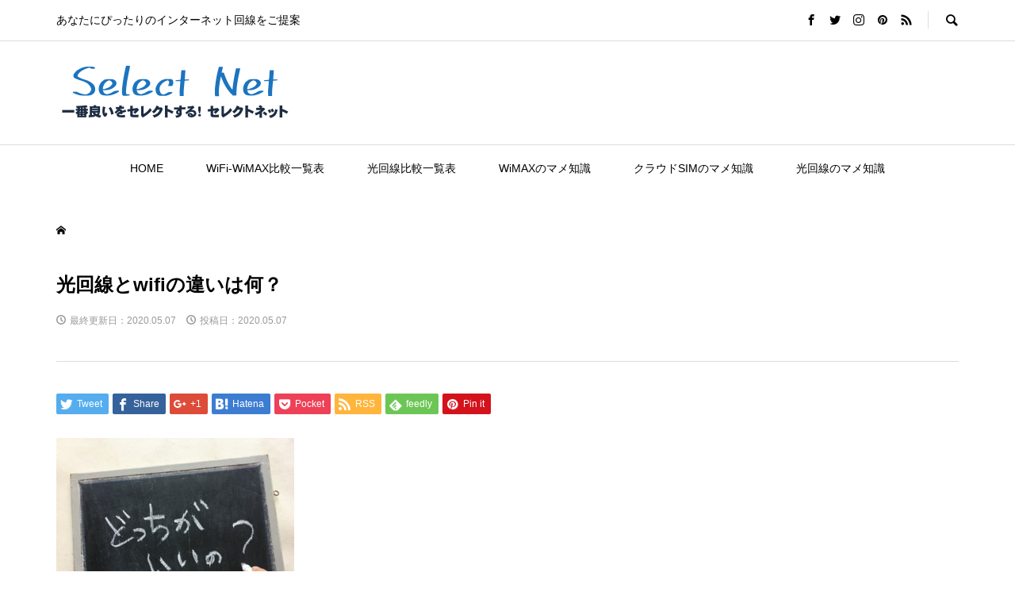

--- FILE ---
content_type: text/html; charset=UTF-8
request_url: https://wimax-wifi.net/wimax/difference-optical-line-and-wifi/attachment/3421540_m/
body_size: 12810
content:
<!DOCTYPE html>
<html lang="ja">
<head >
<meta charset="UTF-8">

<meta name="viewport" content="width=device-width">
<title>光回線とwifiの違いは何？ &#8211; セレクトネット.net</title>
<link rel='dns-prefetch' href='//s.w.org' />
<link rel="alternate" type="application/rss+xml" title="セレクトネット.net &raquo; 光回線とwifiの違いは何？ のコメントのフィード" href="https://wimax-wifi.net/wimax/difference-optical-line-and-wifi/attachment/3421540_m/feed/" />
<link rel='stylesheet' id='wp-block-library-css'  href='https://wimax-wifi.net/wp-includes/css/dist/block-library/style.min.css?ver=5.4.18' type='text/css' media='all' />
<link rel='stylesheet' id='ez-icomoon-css'  href='https://wimax-wifi.net/wp-content/plugins/easy-table-of-contents/vendor/icomoon/style.min.css?ver=2.0.11' type='text/css' media='all' />
<link rel='stylesheet' id='ez-toc-css'  href='https://wimax-wifi.net/wp-content/plugins/easy-table-of-contents/assets/css/screen.min.css?ver=2.0.11' type='text/css' media='all' />
<style id='ez-toc-inline-css' type='text/css'>
div#ez-toc-container p.ez-toc-title {font-size: 120%;}div#ez-toc-container p.ez-toc-title {font-weight: 500;}div#ez-toc-container ul li {font-size: 95%;}
</style>
<link rel='stylesheet' id='rumble-style-css'  href='https://wimax-wifi.net/wp-content/themes/original/style.css?ver=1.2' type='text/css' media='all' />
<link rel='stylesheet' id='rumble-slick-css'  href='https://wimax-wifi.net/wp-content/themes/original/css/slick.min.css?ver=5.4.18' type='text/css' media='all' />
<link rel='stylesheet' id='rumble-responsive-css'  href='https://wimax-wifi.net/wp-content/themes/original/responsive.css?ver=1.2' type='text/css' media='all' />
<script type='text/javascript' src='https://wimax-wifi.net/wp-includes/js/jquery/jquery.js?ver=1.12.4-wp'></script>
<script type='text/javascript' src='https://wimax-wifi.net/wp-includes/js/jquery/jquery-migrate.min.js?ver=1.4.1'></script>
<link rel='https://api.w.org/' href='https://wimax-wifi.net/wp-json/' />
<link rel="EditURI" type="application/rsd+xml" title="RSD" href="https://wimax-wifi.net/xmlrpc.php?rsd" />
<link rel="wlwmanifest" type="application/wlwmanifest+xml" href="https://wimax-wifi.net/wp-includes/wlwmanifest.xml" /> 
<meta name="generator" content="WordPress 5.4.18" />
<link rel='shortlink' href='https://wimax-wifi.net/?p=633' />
<link rel="alternate" type="application/json+oembed" href="https://wimax-wifi.net/wp-json/oembed/1.0/embed?url=https%3A%2F%2Fwimax-wifi.net%2Fwimax%2Fdifference-optical-line-and-wifi%2Fattachment%2F3421540_m%2F" />
<link rel="alternate" type="text/xml+oembed" href="https://wimax-wifi.net/wp-json/oembed/1.0/embed?url=https%3A%2F%2Fwimax-wifi.net%2Fwimax%2Fdifference-optical-line-and-wifi%2Fattachment%2F3421540_m%2F&#038;format=xml" />
<!-- Markup (JSON-LD) structured in schema.org ver.4.7.0 START -->
<!-- Markup (JSON-LD) structured in schema.org END -->
		<script>
			document.documentElement.className = document.documentElement.className.replace( 'no-js', 'js' );
		</script>
				<style>
			.no-js img.lazyload { display: none; }
			figure.wp-block-image img.lazyloading { min-width: 150px; }
							.lazyload, .lazyloading { opacity: 0; }
				.lazyloaded {
					opacity: 1;
					transition: opacity 400ms;
					transition-delay: 0ms;
				}
					</style>
		<link rel="shortcut icon" href="https://wimax-wifi.net/wp-content/uploads/2020/04/favicon.ico">
<style>
.p-tabbar__item.is-active, .p-tabbar__item.is-active a, .p-index-carousel .slick-arrow:hover { color: #000000; }
.p-copyright, .p-tabbar, .p-headline, .p-cb__item-archive-link__button, .p-page-links a:hover, .p-page-links > span, .p-pager__item a:hover, .p-pager__item .current, .p-entry__next-page__link:hover, .p-widget .searchform::after, .p-widget-search .p-widget-search__submit, .p-widget-list__item-rank, .c-comment__form-submit:hover, c-comment__password-protected, .slick-arrow, .c-pw__btn--register, .c-pw__btn { background-color: #000000; }
.p-page-links a:hover, .p-page-links > span, .p-pager__item a:hover, .p-pager__item .current, .p-author-archive .p-headline, .p-cb__item-header { border-color: #000000; }
.c-comment__tab-item.is-active a, .c-comment__tab-item a:hover, .c-comment__tab-item.is-active p { background-color: rgba(0, 0, 0, 0.7); }
.c-comment__tab-item.is-active a:after, .c-comment__tab-item.is-active p:after { border-top-color: rgba(0, 0, 0, 0.7); }
.p-author__box, .p-entry-news__header, .p-page-links a, .p-pager__item a, .p-pager__item span { background-color: #f7f7f7; }
.p-entry__body a { color: #000000; }
.p-megamenu__bg, .p-global-nav .sub-menu, .p-megamenu__bg .p-float-native-ad-label__small { background-color: #000000; }
.p-megamenu a, .p-global-nav .sub-menu a { color: #ffffff !important; }
.p-megamenu a:hover, .p-megamenu li.is-active > a, .p-global-nav .sub-menu a:hover, .p-global-nav .sub-menu .current-menu-item > a { background-color: #999999; color: #ffffff !important; }
.p-megamenu > ul, .p-global-nav > li.menu-item-has-children > .sub-menu { border-color: #999999; }
.p-native-ad-label, .p-float-native-ad-label, .p-float-native-ad-label__small, .p-article__native-ad-label { background-color: #999999; color: #ffffff; font-size: 11px; }
.cat-item-7 > a, .cat-item-7 .toggle-children, .p-global-nav > li.menu-term-id-7:hover > a, .p-global-nav > li.menu-term-id-7.current-menu-item > a { color: #1e73be; }
.p-megamenu-term-id-7 a:hover, .p-megamenu-term-id-7 .p-megamenu__current a, .p-megamenu-term-id-7 li.is-active > a, .p-global-nav li.menu-term-id-7 > .sub-menu > li > a:hover, .p-global-nav li.menu-term-id-7 > .sub-menu > .current-menu-item > a { background-color: #1e73be; }
.p-category-item--7 { background-color: #1e73be !important; }
.p-megamenu-term-id-7 > ul, .p-global-nav > li.menu-term-id-7 > .sub-menu { border-color: #1e73be; }
.cat-item-28 > a, .cat-item-28 .toggle-children, .p-global-nav > li.menu-term-id-28:hover > a, .p-global-nav > li.menu-term-id-28.current-menu-item > a { color: #dd3333; }
.p-megamenu-term-id-28 a:hover, .p-megamenu-term-id-28 .p-megamenu__current a, .p-megamenu-term-id-28 li.is-active > a, .p-global-nav li.menu-term-id-28 > .sub-menu > li > a:hover, .p-global-nav li.menu-term-id-28 > .sub-menu > .current-menu-item > a { background-color: #dd3333; }
.p-category-item--28 { background-color: #dd3333 !important; }
.p-megamenu-term-id-28 > ul, .p-global-nav > li.menu-term-id-28 > .sub-menu { border-color: #dd3333; }
.cat-item-52 > a, .cat-item-52 .toggle-children, .p-global-nav > li.menu-term-id-52:hover > a, .p-global-nav > li.menu-term-id-52.current-menu-item > a { color: #dd9933; }
.p-megamenu-term-id-52 a:hover, .p-megamenu-term-id-52 .p-megamenu__current a, .p-megamenu-term-id-52 li.is-active > a, .p-global-nav li.menu-term-id-52 > .sub-menu > li > a:hover, .p-global-nav li.menu-term-id-52 > .sub-menu > .current-menu-item > a { background-color: #dd9933; }
.p-category-item--52 { background-color: #dd9933 !important; }
.p-megamenu-term-id-52 > ul, .p-global-nav > li.menu-term-id-52 > .sub-menu { border-color: #dd9933; }
.cat-item-95 > a, .cat-item-95 .toggle-children, .p-global-nav > li.menu-term-id-95:hover > a, .p-global-nav > li.menu-term-id-95.current-menu-item > a { color: #8224e3; }
.p-megamenu-term-id-95 a:hover, .p-megamenu-term-id-95 .p-megamenu__current a, .p-megamenu-term-id-95 li.is-active > a, .p-global-nav li.menu-term-id-95 > .sub-menu > li > a:hover, .p-global-nav li.menu-term-id-95 > .sub-menu > .current-menu-item > a { background-color: #8224e3; }
.p-category-item--95 { background-color: #8224e3 !important; }
.p-megamenu-term-id-95 > ul, .p-global-nav > li.menu-term-id-95 > .sub-menu { border-color: #8224e3; }
body { font-family: Verdana, "ヒラギノ角ゴ ProN W3", "Hiragino Kaku Gothic ProN", "メイリオ", Meiryo, sans-serif; }
.p-logo, .p-entry__title, .p-headline, .p-page-header__title, .p-index-slider__item-catch, .p-widget__title, .p-cb__item-headline {
font-family: Segoe UI, "ヒラギノ角ゴ ProN W3", "Hiragino Kaku Gothic ProN", "メイリオ", Meiryo, sans-serif;
}
.c-load--type1 { border: 3px solid rgba(153, 153, 153, 0.2); border-top-color: #000000; }
.p-hover-effect--type1:hover img { -webkit-transform: scale(1.2) rotate(2deg); transform: scale(1.2) rotate(2deg); }
.p-hover-effect--type2 img { margin-left: -8px; }
.p-hover-effect--type2:hover img { margin-left: 8px; }
.p-hover-effect--type2:hover .p-hover-effect__image { background: #000000; }
.p-hover-effect--type2:hover img { opacity: 0.5 }
.p-hover-effect--type3:hover .p-hover-effect__image { background: #000000; }
.p-hover-effect--type3:hover img { opacity: 0.5; }
.p-entry__title { font-size: 24px; }
.p-entry__title, .p-article__title { color: #000000 }
.p-entry__body { font-size: 16px; }
.p-entry__body, .p-author__desc, .p-blog-archive__item-excerpt { color: #666666; }
.p-entry-news__title { font-size: 24px; }
.p-entry-news__title, .p-article-news__title { color: #000000 }
.p-entry-news__body { color: #666666; font-size: 18px; }
body.l-header__fix .is-header-fixed .l-header__bar { background: rgba(255, 255, 255, 0.8); }
.l-header a, .p-global-nav > li > a { color: #000000; }
.p-logo__header--text a { font-size: 26px; }
.p-logo__footer--text a { font-size: 32px; }
@media only screen and (max-width: 991px) {
	.l-header__bar--mobile { background-color: rgba(255, 255, 255, 0.8); }
	.p-logo__header--mobile.p-logo__header--text a { font-size: 18px; }
	.p-global-nav { background-color: rgba(0,0,0, 0.8); }
	.p-global-nav a, .p-global-nav .sub-menu a, .p-global-nav .menu-item-has-children > a > span::before { color: #ffffff !important; }
	.p-logo__footer--mobile.p-logo__footer--text a { font-size: 24px; }
	.p-entry__title { font-size: 18px; }
	.p-entry__body { font-size: 14px; }
	.p-entry-news__title { font-size: 18px; }
	.p-entry-news__body { font-size: 15px; }
}
</style>
<style type="text/css">

</style>
			<script type="text/javascript" >
				window.ga=window.ga||function(){(ga.q=ga.q||[]).push(arguments)};ga.l=+new Date;
				ga('create', 'UA-75522826-8', 'auto');
				// Plugins
				ga('require', 'outboundLinkTracker');
				ga('send', 'pageview');
			</script>
			<script async src="https://www.google-analytics.com/analytics.js"></script>
			<script async src="https://wimax-wifi.net/wp-content/plugins/all-in-one-seo-pack/public/js/vendor/autotrack.js?ver=3.6.2"></script>
				<!-- <script data-ad-client="ca-pub-4102717899606564" async src="https://pagead2.googlesyndication.com/pagead/js/adsbygoogle.js"></script> -->
</head>
<body class="attachment attachment-template-default single single-attachment postid-633 attachmentid-633 attachment-jpeg is-responsive l-header__fix l-header__fix--mobile">
<div id="site_loader_overlay">
	<div id="site_loader_animation" class="c-load--type1">
			</div>
</div>
<div id="site_wrap">
	<header id="js-header" class="l-header">
		<div class="p-header__logo--mobile l-header__bar--mobile">
			<div class="p-logo p-logo__header--mobile p-logo__header--retina">
				<a href="https://wimax-wifi.net/"><img  alt="セレクトネット.net" width="150" data-src="https://wimax-wifi.net/wp-content/uploads/2020/05/logo.png" class="lazyload" src="[data-uri]"><noscript><img src="https://wimax-wifi.net/wp-content/uploads/2020/05/logo.png" alt="セレクトネット.net" width="150"></noscript></a>
			</div>
			<a href="#" id="js-menu-button" class="p-menu-button c-menu-button"></a>
		</div>
		<div class="p-header__top u-clearfix">
			<div class="l-inner">
				<div class="p-header-description">あなたにぴったりのインターネット回線をご提案</div>
				<div class="u-right">
					<ul class="p-social-nav"><li class="p-social-nav__item p-social-nav__item--facebook"><a href="#" target="_blank"></a></li><li class="p-social-nav__item p-social-nav__item--twitter"><a href="#" target="_blank"></a></li><li class="p-social-nav__item p-social-nav__item--instagram"><a href="#" target="_blank"></a></li><li class="p-social-nav__item p-social-nav__item--pinterest"><a href="#" target="_blank"></a></li><li class="p-social-nav__item p-social-nav__item--rss"><a href="https://wimax-wifi.net/feed/" target="_blank"></a></li></ul>
					<div class="p-header-search">
						<form action="https://wimax-wifi.net/" method="get">
							<input type="text" name="s" value="" class="p-header-search__input" placeholder="SEARCH">
						</form>
						<a href="#" id="js-search-button" class="p-search-button c-search-button"></a>
					</div>
				</div>
			</div>
		</div>
		<div class="p-header__logo">
			<div class="l-inner">
				<div class="p-logo p-logo__header p-logo__header--retina">
					<a href="https://wimax-wifi.net/"><img  alt="セレクトネット.net" width="300" data-src="https://wimax-wifi.net/wp-content/uploads/2020/05/logo-1.png" class="lazyload" src="[data-uri]"><noscript><img src="https://wimax-wifi.net/wp-content/uploads/2020/05/logo-1.png" alt="セレクトネット.net" width="300"></noscript></a>
				</div>
			</div>
		</div>
<nav class="p-header__gnav l-header__bar"><ul id="js-global-nav" class="l-inner p-global-nav u-clearfix">
<li class="p-header-search--mobile"><form action="https://wimax-wifi.net/" method="get"><input type="text" name="s" value="" class="p-header-search__input" placeholder="SEARCH"><input type="submit" value="&#xe915;" class="p-header-search__submit"></form></li>
<li id="menu-item-13" class="menu-item menu-item-type-custom menu-item-object-custom menu-item-home menu-item-13"><a href="http://wimax-wifi.net/">HOME<span></span></a></li>
<li id="menu-item-186" class="menu-item menu-item-type-post_type menu-item-object-page menu-item-186"><a href="https://wimax-wifi.net/comparison-chart/">WiFi-WiMAX比較一覧表<span></span></a></li>
<li id="menu-item-509" class="menu-item menu-item-type-post_type menu-item-object-page menu-item-509"><a href="https://wimax-wifi.net/hikarilist/">光回線比較一覧表<span></span></a></li>
<li id="menu-item-132" class="menu-item menu-item-type-taxonomy menu-item-object-category menu-item-132 menu-term-id-7"><a href="https://wimax-wifi.net/category/wimax/">WiMAXのマメ知識<span></span></a></li>
<li id="menu-item-133" class="menu-item menu-item-type-taxonomy menu-item-object-category menu-item-133 menu-term-id-28"><a href="https://wimax-wifi.net/category/cloudsim/">クラウドSIMのマメ知識<span></span></a></li>
<li id="menu-item-370" class="menu-item menu-item-type-taxonomy menu-item-object-category menu-item-370 menu-term-id-52"><a href="https://wimax-wifi.net/category/hikari/">光回線のマメ知識<span></span></a></li>
</ul></nav>
	</header>
<main class="l-main">
	<div class="p-breadcrumb c-breadcrumb">
		<ul class="p-breadcrumb__inner c-breadcrumb__inner l-inner" itemscope itemtype="http://schema.org/BreadcrumbList">
			<li class="p-breadcrumb__item c-breadcrumb__item p-breadcrumb__item--home c-breadcrumb__item--home" itemprop="itemListElement" itemscope itemtype="http://schema.org/ListItem">
				<a href="https://wimax-wifi.net/" itemscope itemtype="http://schema.org/Thing" itemprop="item"><span itemprop="name">HOME</span></a>
				<meta itemprop="position" content="1" />
			</li>

		</ul>
	</div>
		<article class="p-entry l-inner">
			<div class="p-entry__inner">
				<div class="p-entry__header">
					<h1 class="p-entry__title">光回線とwifiの違いは何？</h1>
					<ul class="p-entry__meta-top u-clearfix">
						<li class="p-entry__date p-article__date modified__date"><time datetime="2020-05-07">最終更新日：2020.05.07</time></li>
						<li class="p-entry__date p-article__date"><time datetime="2020-05-07">投稿日：2020.05.07</time></li>

					</ul>
				</div>
				<ul class="p-entry__share c-share u-clearfix c-share--sm c-share--color">
					<li class="c-share__btn c-share__btn--twitter">
						<a href="http://twitter.com/share?text=%E5%85%89%E5%9B%9E%E7%B7%9A%E3%81%A8wifi%E3%81%AE%E9%81%95%E3%81%84%E3%81%AF%E4%BD%95%EF%BC%9F&url=https%3A%2F%2Fwimax-wifi.net%2Fwimax%2Fdifference-optical-line-and-wifi%2Fattachment%2F3421540_m%2F&via=&tw_p=tweetbutton&related=" onclick="javascript:window.open(this.href, '', 'menubar=no,toolbar=no,resizable=yes,scrollbars=yes,height=400,width=600');return false;">
							<i class="c-share__icn c-share__icn--twitter"></i>
							<span class="c-share__title">Tweet</span>
						</a>
					</li>
					<li class="c-share__btn c-share__btn--facebook">
						<a href="//www.facebook.com/sharer/sharer.php?u=https://wimax-wifi.net/wimax/difference-optical-line-and-wifi/attachment/3421540_m/&amp;t=%E5%85%89%E5%9B%9E%E7%B7%9A%E3%81%A8wifi%E3%81%AE%E9%81%95%E3%81%84%E3%81%AF%E4%BD%95%EF%BC%9F" rel="nofollow" target="_blank">
							<i class="c-share__icn c-share__icn--facebook"></i>
							<span class="c-share__title">Share</span>
						</a>
					</li>
					<li class="c-share__btn c-share__btn--google-plus">
						<a href="https://plus.google.com/share?url=https%3A%2F%2Fwimax-wifi.net%2Fwimax%2Fdifference-optical-line-and-wifi%2Fattachment%2F3421540_m%2F" onclick="javascript:window.open(this.href, '', 'menubar=no,toolbar=no,resizable=yes,scrollbars=yes,height=600,width=500');return false;">
							<i class="c-share__icn c-share__icn--google-plus"></i>
							<span class="c-share__title">+1</span>
						</a>
					</li>
					<li class="c-share__btn c-share__btn--hatebu">
						<a href="http://b.hatena.ne.jp/add?mode=confirm&url=https%3A%2F%2Fwimax-wifi.net%2Fwimax%2Fdifference-optical-line-and-wifi%2Fattachment%2F3421540_m%2F" onclick="javascript:window.open(this.href, '', 'menubar=no,toolbar=no,resizable=yes,scrollbars=yes,height=400,width=510');return false;">
							<i class="c-share__icn c-share__icn--hatebu"></i>
							<span class="c-share__title">Hatena</span>
						</a>
					</li>
					<li class="c-share__btn c-share__btn--pocket">
						<a href="http://getpocket.com/edit?url=https%3A%2F%2Fwimax-wifi.net%2Fwimax%2Fdifference-optical-line-and-wifi%2Fattachment%2F3421540_m%2F&title=%E5%85%89%E5%9B%9E%E7%B7%9A%E3%81%A8wifi%E3%81%AE%E9%81%95%E3%81%84%E3%81%AF%E4%BD%95%EF%BC%9F" target="_blank">
							<i class="c-share__icn c-share__icn--pocket"></i>
							<span class="c-share__title">Pocket</span>
						</a>
					</li>
					<li class="c-share__btn c-share__btn--rss">
						<a href="https://wimax-wifi.net/feed/" target="_blank">
							<i class="c-share__icn c-share__icn--rss"></i>
							<span class="c-share__title">RSS</span>
						</a>
					</li>
					<li class="c-share__btn c-share__btn--feedly">
						<a href="http://feedly.com/index.html#subscription%2Ffeed%2Fhttps://wimax-wifi.net/feed/" target="_blank">
							<i class="c-share__icn c-share__icn--feedly"></i>
							<span class="c-share__title">feedly</span>
						</a>
					</li>
					<li class="c-share__btn c-share__btn--pinterest">
						<a href="https://www.pinterest.com/pin/create/button/?url=https%3A%2F%2Fwimax-wifi.net%2Fwimax%2Fdifference-optical-line-and-wifi%2Fattachment%2F3421540_m%2F&media=https://wimax-wifi.net/wp-content/uploads/2020/05/3421540_m.jpg&description=%E5%85%89%E5%9B%9E%E7%B7%9A%E3%81%A8wifi%E3%81%AE%E9%81%95%E3%81%84%E3%81%AF%E4%BD%95%EF%BC%9F" rel="nofollow" target="_blank">
							<i class="c-share__icn c-share__icn--pinterest"></i>
							<span class="c-share__title">Pin it</span>
						</a>
					</li>
				</ul>
				<div class="p-entry__body">


<p class="attachment"><a href='https://wimax-wifi.net/wp-content/uploads/2020/05/3421540_m.jpg'><img width="300" height="225"   alt="光回線とwifiの違いは何？" data-src="https://wimax-wifi.net/wp-content/uploads/2020/05/3421540_m-300x225.jpg" class="attachment-medium size-medium lazyload" src="[data-uri]" /><noscript><img width="300" height="225" src="https://wimax-wifi.net/wp-content/uploads/2020/05/3421540_m-300x225.jpg" class="attachment-medium size-medium" alt="光回線とwifiの違いは何？" /></noscript></a></p>
				</div>
				<ul class="p-entry__share c-share u-clearfix c-share--sm c-share--color">
					<li class="c-share__btn c-share__btn--twitter">
						<a href="http://twitter.com/share?text=%E5%85%89%E5%9B%9E%E7%B7%9A%E3%81%A8wifi%E3%81%AE%E9%81%95%E3%81%84%E3%81%AF%E4%BD%95%EF%BC%9F&url=https%3A%2F%2Fwimax-wifi.net%2Fwimax%2Fdifference-optical-line-and-wifi%2Fattachment%2F3421540_m%2F&via=&tw_p=tweetbutton&related=" onclick="javascript:window.open(this.href, '', 'menubar=no,toolbar=no,resizable=yes,scrollbars=yes,height=400,width=600');return false;">
							<i class="c-share__icn c-share__icn--twitter"></i>
							<span class="c-share__title">Tweet</span>
						</a>
					</li>
					<li class="c-share__btn c-share__btn--facebook">
						<a href="//www.facebook.com/sharer/sharer.php?u=https://wimax-wifi.net/wimax/difference-optical-line-and-wifi/attachment/3421540_m/&amp;t=%E5%85%89%E5%9B%9E%E7%B7%9A%E3%81%A8wifi%E3%81%AE%E9%81%95%E3%81%84%E3%81%AF%E4%BD%95%EF%BC%9F" rel="nofollow" target="_blank">
							<i class="c-share__icn c-share__icn--facebook"></i>
							<span class="c-share__title">Share</span>
						</a>
					</li>
					<li class="c-share__btn c-share__btn--google-plus">
						<a href="https://plus.google.com/share?url=https%3A%2F%2Fwimax-wifi.net%2Fwimax%2Fdifference-optical-line-and-wifi%2Fattachment%2F3421540_m%2F" onclick="javascript:window.open(this.href, '', 'menubar=no,toolbar=no,resizable=yes,scrollbars=yes,height=600,width=500');return false;">
							<i class="c-share__icn c-share__icn--google-plus"></i>
							<span class="c-share__title">+1</span>
						</a>
					</li>
					<li class="c-share__btn c-share__btn--hatebu">
						<a href="http://b.hatena.ne.jp/add?mode=confirm&url=https%3A%2F%2Fwimax-wifi.net%2Fwimax%2Fdifference-optical-line-and-wifi%2Fattachment%2F3421540_m%2F" onclick="javascript:window.open(this.href, '', 'menubar=no,toolbar=no,resizable=yes,scrollbars=yes,height=400,width=510');return false;">
							<i class="c-share__icn c-share__icn--hatebu"></i>
							<span class="c-share__title">Hatena</span>
						</a>
					</li>
					<li class="c-share__btn c-share__btn--pocket">
						<a href="http://getpocket.com/edit?url=https%3A%2F%2Fwimax-wifi.net%2Fwimax%2Fdifference-optical-line-and-wifi%2Fattachment%2F3421540_m%2F&title=%E5%85%89%E5%9B%9E%E7%B7%9A%E3%81%A8wifi%E3%81%AE%E9%81%95%E3%81%84%E3%81%AF%E4%BD%95%EF%BC%9F" target="_blank">
							<i class="c-share__icn c-share__icn--pocket"></i>
							<span class="c-share__title">Pocket</span>
						</a>
					</li>
					<li class="c-share__btn c-share__btn--rss">
						<a href="https://wimax-wifi.net/feed/" target="_blank">
							<i class="c-share__icn c-share__icn--rss"></i>
							<span class="c-share__title">RSS</span>
						</a>
					</li>
					<li class="c-share__btn c-share__btn--feedly">
						<a href="http://feedly.com/index.html#subscription%2Ffeed%2Fhttps://wimax-wifi.net/feed/" target="_blank">
							<i class="c-share__icn c-share__icn--feedly"></i>
							<span class="c-share__title">feedly</span>
						</a>
					</li>
					<li class="c-share__btn c-share__btn--pinterest">
						<a href="https://www.pinterest.com/pin/create/button/?url=https%3A%2F%2Fwimax-wifi.net%2Fwimax%2Fdifference-optical-line-and-wifi%2Fattachment%2F3421540_m%2F&media=https://wimax-wifi.net/wp-content/uploads/2020/05/3421540_m.jpg&description=%E5%85%89%E5%9B%9E%E7%B7%9A%E3%81%A8wifi%E3%81%AE%E9%81%95%E3%81%84%E3%81%AF%E4%BD%95%EF%BC%9F" rel="nofollow" target="_blank">
							<i class="c-share__icn c-share__icn--pinterest"></i>
							<span class="c-share__title">Pin it</span>
						</a>
					</li>
				</ul>
				<ul class="p-entry__meta c-meta-box u-clearfix">
					<li class="c-meta-box__item c-meta-box__item--category"></li>										<li class="c-meta-box__item c-meta-box__item--comment">コメント: <a href="#comment_headline">0</a></li>				</ul>

<section class="rankingbox">
	<h2>WiMAXランキング</h2>
	<ul class="aff-list ranking-list">
		
		
			<li class="aff-child">
				<div class="left">
					<img   data-src="https://wimax-wifi.net/wp-content/themes/original/img/rank-1.png" class="rankmark lazyload" src="[data-uri]"><noscript><img   data-src="https://wimax-wifi.net/wp-content/themes/original/img/rank-1.png" class="rankmark lazyload" src="[data-uri]"><noscript><img class="rankmark" src="https://wimax-wifi.net/wp-content/themes/original/img/rank-1.png"></noscript></noscript>
					<a href="https://px.a8.net/svt/ejp?a8mat=3BDTO7+CJANMY+3MKA+BZO4H" rel="nofollow">
<img border="0" width="300" height="250" alt="" src="https://www20.a8.net/svt/bgt?aid=200519287758&wid=004&eno=01&mid=s00000016921002014000&mc=1"></a>
<img border="0" width="1" height="1" src="https://www16.a8.net/0.gif?a8mat=3BDTO7+CJANMY+3MKA+BZO4H" alt="">				</div>
				<div class="right">
					<div class="explain">
						<h3>クラウドWiFiのメリット・デメリット・総評まとめ</h3>

						<table>
							<tr>
								<th>おすすめランク</th>
								<td>5:★★★★★</td>
							</tr>
														<tr>
								<th>キャッシュバックの有無</th>
								<td>×</td>
							</tr>
																					<tr>
								<th>月額料金</th>
								<td>3,380円</td>
							</tr>
							<tr>
								<th>初期費用</th>
								<td>3,980円</td>
							</tr>
							<tr>
								<th>キャンペーンの有無</th>
								<td>×</td>
							</tr>
							<tr>
								<th>キャンペーン内容</th>
								<td></td>
							</tr>
							<tr>
								<th>最低利用期間</th>
								<td>1ヵ月</td>
							</tr>
						</table>


						<a href="https://wimax-wifi.net/comparison-chart/cloud-wifi/">クラウドWiFiのメリット・デメリット・総評まとめの詳細</a>
					</div>
				</div>
			</li>

		
			<li class="aff-child">
				<div class="left">
					<img   data-src="https://wimax-wifi.net/wp-content/themes/original/img/rank-2.png" class="rankmark lazyload" src="[data-uri]"><noscript><img   data-src="https://wimax-wifi.net/wp-content/themes/original/img/rank-2.png" class="rankmark lazyload" src="[data-uri]"><noscript><img class="rankmark" src="https://wimax-wifi.net/wp-content/themes/original/img/rank-2.png"></noscript></noscript>
					<a href="https://px.a8.net/svt/ejp?a8mat=2ZCQE4+4OHRAI+2CPQ+C58QP" rel="nofollow">
<img border="0" width="336" height="280" alt="" src="https://www28.a8.net/svt/bgt?aid=180312988283&wid=004&eno=01&mid=s00000010979002040000&mc=1"></a>
<img border="0" width="1" height="1" src="https://www14.a8.net/0.gif?a8mat=2ZCQE4+4OHRAI+2CPQ+C58QP" alt="">				</div>
				<div class="right">
					<div class="explain">
						<h3>Broad WiMAXのメリット、デメリット、口コミ、総評まとめ</h3>

						<table>
							<tr>
								<th>おすすめランク</th>
								<td>4:★★★★☆</td>
							</tr>
																					<tr>
								<th>月額料金</th>
								<td>2,726円</td>
							</tr>
							<tr>
								<th>初期費用</th>
								<td>3,000円</td>
							</tr>
							<tr>
								<th>キャンペーンの有無</th>
								<td>○</td>
							</tr>
							<tr>
								<th>キャンペーン内容</th>
								<td><ul>
<li>初期費用無料</li>
<li>端末無料</li>
<li>乗り換えの費用負担</li>
<li>学割685円割引</li>
<li>2台同時購入で10000円CB</li>
</ul>
</td>
							</tr>
							<tr>
								<th>最低利用期間</th>
								<td>2年</td>
							</tr>
						</table>


						<a href="https://wimax-wifi.net/comparison-chart/broad-wimax/">Broad WiMAXのメリット、デメリット、口コミ、総評まとめの詳細</a>
					</div>
				</div>
			</li>

		
			<li class="aff-child">
				<div class="left">
					<img   data-src="https://wimax-wifi.net/wp-content/themes/original/img/rank-3.png" class="rankmark lazyload" src="[data-uri]"><noscript><img   data-src="https://wimax-wifi.net/wp-content/themes/original/img/rank-3.png" class="rankmark lazyload" src="[data-uri]"><noscript><img class="rankmark" src="https://wimax-wifi.net/wp-content/themes/original/img/rank-3.png"></noscript></noscript>
					<a href="https://px.a8.net/svt/ejp?a8mat=3BDJFJ+ARL9WQ+3SPO+2HCY6P" rel="nofollow">
<img border="0" width="300" height="250" alt="" src="https://www23.a8.net/svt/bgt?aid=200506015651&wid=004&eno=01&mid=s00000017718015009000&mc=1"></a>
<img border="0" width="1" height="1" src="https://www13.a8.net/0.gif?a8mat=3BDJFJ+ARL9WQ+3SPO+2HCY6P" alt="">				</div>
				<div class="right">
					<div class="explain">
						<h3>どこよりもWiFiのメリット・デメリット・総評まとめ</h3>

						<table>
							<tr>
								<th>おすすめランク</th>
								<td>4:★★★★☆</td>
							</tr>
														<tr>
								<th>キャッシュバックの有無</th>
								<td>×</td>
							</tr>
																					<tr>
								<th>月額料金</th>
								<td>3,380円</td>
							</tr>
							<tr>
								<th>初期費用</th>
								<td>1,000円</td>
							</tr>
							<tr>
								<th>キャンペーンの有無</th>
								<td>×</td>
							</tr>
							<tr>
								<th>キャンペーン内容</th>
								<td></td>
							</tr>
							<tr>
								<th>最低利用期間</th>
								<td>2年</td>
							</tr>
						</table>


						<a href="https://wimax-wifi.net/comparison-chart/dokoyorimo-wifi/">どこよりもWiFiのメリット・デメリット・総評まとめの詳細</a>
					</div>
				</div>
			</li>

			</ul>
</section><section class="rankingbox ranking-hikari">
	<h2>光回線ランキング</h2>
	<ul class="aff-list ranking-list">
		
		
			<li class="aff-child">
				<div class="left">
					<img   data-src="https://wimax-wifi.net/wp-content/themes/original/img/rank-1.png" class="rankmark lazyload" src="[data-uri]"><noscript><img   data-src="https://wimax-wifi.net/wp-content/themes/original/img/rank-1.png" class="rankmark lazyload" src="[data-uri]"><noscript><img class="rankmark" src="https://wimax-wifi.net/wp-content/themes/original/img/rank-1.png"></noscript></noscript>
					<a href="https://px.a8.net/svt/ejp?a8mat=3BDQIX+G5OL4A+2VMU+66H9D" rel="nofollow">
<img border="0" width="300" height="250" alt="" src="https://www29.a8.net/svt/bgt?aid=200515209977&wid=004&eno=01&mid=s00000013431001038000&mc=1"></a>
<img border="0" width="1" height="1" src="https://www10.a8.net/0.gif?a8mat=3BDQIX+G5OL4A+2VMU+66H9D" alt="">				</div>
				<div class="right">
					<div class="explain">
						<h3>NURO光【公式】のメリット・デメリット・総評まとめ【ソニーネットワークコミュニケーションズ株式会社】</h3>

						<table>
							<tr>
								<th>おすすめランク</th>
								<td>5:★★★★★</td>
							</tr>
														<tr>
								<th>キャッシュバックの有無</th>
								<td>〇</td>
							</tr>
																					<tr>
								<th>キャッシュバック金額</th>
								<td>45,000円</td>
							</tr>
														<tr>
								<th>月額料金</th>
								<td>4,743円</td>
							</tr>
							<tr>
								<th>初期費用</th>
								<td>3,000円</td>
							</tr>
							<tr>
								<th>キャンペーンの有無</th>
								<td>○</td>
							</tr>
							<tr>
								<th>キャンペーン内容</th>
								<td><p>・45,000円のキャッシュバック<br />
・工事費用（40,000円）無料<br />
・設定サポート1回無料<br />
・オプション加入の必要無し</p>
</td>
							</tr>
							<tr>
								<th>最低利用期間</th>
								<td>2年</td>
							</tr>
						</table>


						<a href="https://wimax-wifi.net/hikarilist/nurohikari-sonyofficial/">NURO光【公式】のメリット・デメリット・総評まとめ【ソニーネットワークコミュニケーションズ株式会社】の詳細</a>
					</div>
				</div>
			</li>

		
			<li class="aff-child">
				<div class="left">
					<img   data-src="https://wimax-wifi.net/wp-content/themes/original/img/rank-2.png" class="rankmark lazyload" src="[data-uri]"><noscript><img   data-src="https://wimax-wifi.net/wp-content/themes/original/img/rank-2.png" class="rankmark lazyload" src="[data-uri]"><noscript><img class="rankmark" src="https://wimax-wifi.net/wp-content/themes/original/img/rank-2.png"></noscript></noscript>
					<a href="https://px.a8.net/svt/ejp?a8mat=3BDQIW+FW5NFU+348K+3B3ZA9" rel="nofollow">
<img border="0" width="300" height="250" alt="" src="https://www27.a8.net/svt/bgt?aid=200515208961&wid=004&eno=01&mid=s00000014546020006000&mc=1"></a>
<img border="0" width="1" height="1" src="https://www12.a8.net/0.gif?a8mat=3BDQIW+FW5NFU+348K+3B3ZA9" alt="">				</div>
				<div class="right">
					<div class="explain">
						<h3>So-net光プラス【株式会社NEXT】のメリット・デメリット・総評まとめ</h3>

						<table>
							<tr>
								<th>おすすめランク</th>
								<td>4:★★★★☆</td>
							</tr>
														<tr>
								<th>キャッシュバックの有無</th>
								<td>〇</td>
							</tr>
																					<tr>
								<th>キャッシュバック金額</th>
								<td>55,000円</td>
							</tr>
														<tr>
								<th>月額料金</th>
								<td>4,480円</td>
							</tr>
							<tr>
								<th>初期費用</th>
								<td>3,000円</td>
							</tr>
							<tr>
								<th>キャンペーンの有無</th>
								<td>○</td>
							</tr>
							<tr>
								<th>キャンペーン内容</th>
								<td><ul>
<li>最大55,000円キャッシュバックなど選べる3つの特典</li>
<li>auスマホとのセット割</li>
<li>IPv6対応無線ルーター最大12ヶ月無料</li>
<li>S-SAFE無料標準装備</li>
<li>工事費無料</li>
</ul>
</td>
							</tr>
							<tr>
								<th>最低利用期間</th>
								<td>3年</td>
							</tr>
						</table>


						<a href="https://wimax-wifi.net/hikarilist/sonet-hikariplus/">So-net光プラス【株式会社NEXT】のメリット・デメリット・総評まとめの詳細</a>
					</div>
				</div>
			</li>

		
			<li class="aff-child">
				<div class="left">
					<img   data-src="https://wimax-wifi.net/wp-content/themes/original/img/rank-3.png" class="rankmark lazyload" src="[data-uri]"><noscript><img   data-src="https://wimax-wifi.net/wp-content/themes/original/img/rank-3.png" class="rankmark lazyload" src="[data-uri]"><noscript><img class="rankmark" src="https://wimax-wifi.net/wp-content/themes/original/img/rank-3.png"></noscript></noscript>
					<a href="https://px.a8.net/svt/ejp?a8mat=3BDJFK+CO24H6+7JY+2T9MA9" rel="nofollow">
<img border="0" width="300" height="250" alt="" src="https://www28.a8.net/svt/bgt?aid=200506016766&wid=004&eno=01&mid=s00000000979017009000&mc=1"></a>
<img border="0" width="1" height="1" src="https://www13.a8.net/0.gif?a8mat=3BDJFK+CO24H6+7JY+2T9MA9" alt="">				</div>
				<div class="right">
					<div class="explain">
						<h3>BB.excite光 Fitのメリット・デメリット・総評まとめ</h3>

						<table>
							<tr>
								<th>おすすめランク</th>
								<td>5:★★★★★</td>
							</tr>
														<tr>
								<th>キャッシュバックの有無</th>
								<td>×</td>
							</tr>
																					<tr>
								<th>月額料金</th>
								<td>2,400円</td>
							</tr>
							<tr>
								<th>初期費用</th>
								<td>0円</td>
							</tr>
							<tr>
								<th>キャンペーンの有無</th>
								<td>○</td>
							</tr>
							<tr>
								<th>キャンペーン内容</th>
								<td><p>・初期費用＆工事費0円<br />
・IPv6IPoE対応無線ルータープレゼント</p>
</td>
							</tr>
							<tr>
								<th>最低利用期間</th>
								<td>無し</td>
							</tr>
						</table>


						<a href="https://wimax-wifi.net/hikarilist/bbexcite-hikarifit/">BB.excite光 Fitのメリット・デメリット・総評まとめの詳細</a>
					</div>
				</div>
			</li>

			</ul>
</section>			</div>
			<section class="p-entry__related">
				<h2 class="p-headline">関連記事一覧</h2>
				<div class="p-entry__related-items">
					<article class="p-entry__related-item">
						<a class="p-hover-effect--type1" href="https://wimax-wifi.net/hikari/optical-line-in-the-countryside/">
							<div class="p-entry__related-item__thumbnail p-hover-effect__image js-object-fit-cover">
								<img width="300" height="300"   alt="田舎で光回線は使えるの？速度や対応地域について" data-src="https://wimax-wifi.net/wp-content/uploads/2020/05/3090882_m-300x300.jpg" class="attachment-size1 size-size1 wp-post-image lazyload" src="[data-uri]" /><noscript><img width="300" height="300" src="https://wimax-wifi.net/wp-content/uploads/2020/05/3090882_m-300x300.jpg" class="attachment-size1 size-size1 wp-post-image" alt="田舎で光回線は使えるの？速度や対応地域について" /></noscript>
							</div>
							<h3 class="p-entry__related-item__title p-article__title">田舎で光回線は使えるの？速度や対応地域について</h3>
							<p class="p-entry__related-item__meta p-article__meta"><time class="p-article__date" datetime="2020-05-08">2020.05.08</time></p>
						</a>
					</article>
					<article class="p-entry__related-item">
						<a class="p-hover-effect--type1" href="https://wimax-wifi.net/cloudsim/cloud-sim-weaknesses/">
							<div class="p-entry__related-item__thumbnail p-hover-effect__image js-object-fit-cover">
								<img width="300" height="300"   alt="クラウドSIMの弱点とは？" data-src="https://wimax-wifi.net/wp-content/uploads/2020/04/クラウドSIMの弱点とは？-300x300.jpg" class="attachment-size1 size-size1 wp-post-image lazyload" src="[data-uri]" /><noscript><img width="300" height="300" src="https://wimax-wifi.net/wp-content/uploads/2020/04/クラウドSIMの弱点とは？-300x300.jpg" class="attachment-size1 size-size1 wp-post-image" alt="クラウドSIMの弱点とは？" /></noscript>
							</div>
							<h3 class="p-entry__related-item__title p-article__title">クラウドSIMの弱点とは？</h3>
							<p class="p-entry__related-item__meta p-article__meta"><time class="p-article__date" datetime="2020-04-20">2020.04.20</time></p>
						</a>
					</article>
					<article class="p-entry__related-item">
						<a class="p-hover-effect--type1" href="https://wimax-wifi.net/hikari/hikari-norikae/">
							<div class="p-entry__related-item__thumbnail p-hover-effect__image js-object-fit-cover">
								<img width="300" height="300"   alt="知らないと損するかも!？光回線の乗り換えについて" data-src="https://wimax-wifi.net/wp-content/uploads/2020/04/YK0I9A6202_TP_V-300x300.jpg" class="attachment-size1 size-size1 wp-post-image lazyload" src="[data-uri]" /><noscript><img width="300" height="300" src="https://wimax-wifi.net/wp-content/uploads/2020/04/YK0I9A6202_TP_V-300x300.jpg" class="attachment-size1 size-size1 wp-post-image" alt="知らないと損するかも!？光回線の乗り換えについて" /></noscript>
							</div>
							<h3 class="p-entry__related-item__title p-article__title">知らないと損するかも!？光回線の乗り換えについて</h3>
							<p class="p-entry__related-item__meta p-article__meta"><time class="p-article__date" datetime="2020-05-02">2020.05.02</time></p>
						</a>
					</article>
					<article class="p-entry__related-item">
						<a class="p-hover-effect--type1" href="https://wimax-wifi.net/wimax/wimax-terminal-type/">
							<div class="p-entry__related-item__thumbnail p-hover-effect__image js-object-fit-cover">
								<img width="300" height="300"   alt="wimax 端末" data-src="https://wimax-wifi.net/wp-content/uploads/2020/04/cf792a272b42fa436884073bd235554d_m-300x300.jpg" class="attachment-size1 size-size1 wp-post-image lazyload" src="[data-uri]" /><noscript><img width="300" height="300" src="https://wimax-wifi.net/wp-content/uploads/2020/04/cf792a272b42fa436884073bd235554d_m-300x300.jpg" class="attachment-size1 size-size1 wp-post-image" alt="wimax 端末" /></noscript>
							</div>
							<h3 class="p-entry__related-item__title p-article__title">【WiMAX】端末の種類を徹底比較してみた</h3>
							<p class="p-entry__related-item__meta p-article__meta"><time class="p-article__date" datetime="2020-04-01">2020.04.01</time></p>
						</a>
					</article>
					<article class="p-entry__related-item">
						<a class="p-hover-effect--type1" href="https://wimax-wifi.net/hikari/real-hikari-speed/">
							<div class="p-entry__related-item__thumbnail p-hover-effect__image js-object-fit-cover">
								<img width="300" height="300"   alt="【リアル】光回線の平均速度ってどれくらい？" data-src="https://wimax-wifi.net/wp-content/uploads/2020/04/3216610_m-300x300.jpg" class="attachment-size1 size-size1 wp-post-image lazyload" src="[data-uri]" /><noscript><img width="300" height="300" src="https://wimax-wifi.net/wp-content/uploads/2020/04/3216610_m-300x300.jpg" class="attachment-size1 size-size1 wp-post-image" alt="【リアル】光回線の平均速度ってどれくらい？" /></noscript>
							</div>
							<h3 class="p-entry__related-item__title p-article__title">【リアル】光回線の平均速度ってどれくらい？</h3>
							<p class="p-entry__related-item__meta p-article__meta"><time class="p-article__date" datetime="2020-05-03">2020.05.03</time></p>
						</a>
					</article>
					<article class="p-entry__related-item">
						<a class="p-hover-effect--type1" href="https://wimax-wifi.net/wimax/wimax-lowest-price/">
							<div class="p-entry__related-item__thumbnail p-hover-effect__image js-object-fit-cover">
								<img width="300" height="300"   alt="wimax 料金 安い" data-src="https://wimax-wifi.net/wp-content/uploads/2020/03/746b38947ac3c04f185cc4e153cbc0e5_m-300x300.jpg" class="attachment-size1 size-size1 wp-post-image lazyload" src="[data-uri]" /><noscript><img width="300" height="300" src="https://wimax-wifi.net/wp-content/uploads/2020/03/746b38947ac3c04f185cc4e153cbc0e5_m-300x300.jpg" class="attachment-size1 size-size1 wp-post-image" alt="wimax 料金 安い" /></noscript>
							</div>
							<h3 class="p-entry__related-item__title p-article__title">WIMAX最安料金はドコ？料金を徹底一括比較！</h3>
							<p class="p-entry__related-item__meta p-article__meta"><time class="p-article__date" datetime="2020-03-17">2020.03.17</time></p>
						</a>
					</article>
					<article class="p-entry__related-item">
						<a class="p-hover-effect--type1" href="https://wimax-wifi.net/cloudsim/unbounded-cloud-sim/">
							<div class="p-entry__related-item__thumbnail p-hover-effect__image js-object-fit-cover">
								<img width="300" height="300"   alt="クラウドSIMには縛りがある？縛りのないクラウドSIMも紹介" data-src="https://wimax-wifi.net/wp-content/uploads/2020/04/クラウドSIMには縛りがある？縛りのないクラウドSIMも紹介-300x300.jpg" class="attachment-size1 size-size1 wp-post-image lazyload" src="[data-uri]" /><noscript><img width="300" height="300" src="https://wimax-wifi.net/wp-content/uploads/2020/04/クラウドSIMには縛りがある？縛りのないクラウドSIMも紹介-300x300.jpg" class="attachment-size1 size-size1 wp-post-image" alt="クラウドSIMには縛りがある？縛りのないクラウドSIMも紹介" /></noscript>
							</div>
							<h3 class="p-entry__related-item__title p-article__title">クラウドSIMには縛りがある？縛りのないクラウドSIMも紹介</h3>
							<p class="p-entry__related-item__meta p-article__meta"><time class="p-article__date" datetime="2020-04-20">2020.04.20</time></p>
						</a>
					</article>
					<article class="p-entry__related-item">
						<a class="p-hover-effect--type1" href="https://wimax-wifi.net/cloudsim/cloud-sim-reputation/">
							<div class="p-entry__related-item__thumbnail p-hover-effect__image js-object-fit-cover">
								<img width="300" height="300"   alt="クラウドSIM搭載のwifiの評判は？" data-src="https://wimax-wifi.net/wp-content/uploads/2020/05/3192174_m-300x300.jpg" class="attachment-size1 size-size1 wp-post-image lazyload" src="[data-uri]" /><noscript><img width="300" height="300" src="https://wimax-wifi.net/wp-content/uploads/2020/05/3192174_m-300x300.jpg" class="attachment-size1 size-size1 wp-post-image" alt="クラウドSIM搭載のwifiの評判は？" /></noscript>
							</div>
							<h3 class="p-entry__related-item__title p-article__title">クラウドSIM搭載のwifiの評判は？</h3>
							<p class="p-entry__related-item__meta p-article__meta"><time class="p-article__date" datetime="2020-05-18">2020.05.18</time></p>
						</a>
					</article>
					<div class="p-entry__related-item u-hidden-sm"></div><div class="p-entry__related-item u-hidden-sm"></div>
				</div>
			</section>
		</article>
</main>

<script>
	jQuery(function($){
			jQuery('.p-entry__body iframe').wrap('<div class="youtubelink">');
	});
</script>


	<section class="footer-addbox">
		<h2>WiMAXの良くある質問</h2>
		<ul class="qabox">
							<li>
					<h3>WiMAXの使えるエリアは？</h3>
					<div><p>ご自宅が少し辺鄙な土地にあったり、出張先でWiMAXが使えるかどうか確認したい場合は、UQWiMAX公式のエリア確認をご利用下さい。</p>
<p><a href="https://www.uqwimax.jp/wimax/" target="_blank" rel="noopener">https://www.uqwimax.jp/wimax/</a></p>
</div>
				</li>
							<li>
					<h3>WiMAXの最安料金はどこ？</h3>
					<div><p>現状ではBroad WiMAXと思います。</p>
<p><a href="https://wimax-wifi.net/comparison-chart/broad-wimax/">Broad WiMAXの詳細はこちら</a></p>
</div>
				</li>
							<li>
					<h3>WiMAXの解約金は？</h3>
					<div><p>契約するWiMAXによって変動しますし、解約する月や利用期間によっても変動します。</p>
<p>どのWiMAXも更新月における解約金は0円ですが、更新月以外の場合は10000円～20000円程解約手数料がかかるようです。</p>
</div>
				</li>
							<li>
					<h3>WiMAXが壊れた場合</h3>
					<div><p>基本的には修理費用や交換費用がかかります。</p>
<p>ただ端末機器に関する保証サービス等があり、そちらに加入している場合であれば無料orお安く修理交換することが出来ます。</p>
</div>
				</li>
					</ul>
	</section>

	<section class="footer-addbox">
		<h2>クラウドSIMの良くある質問</h2>
		<ul class="qabox cloudsim-qa">
							<li>
					<h3>クラウドSIMの一番おすすめって？</h3>
					<div><p>現状では「クラウドWiFi」がおすすめです。細かな契約内容の差があるので、ご自身にあったものを選択しましょう。</p>
<p>ただし、現状クラウドSIMの利用者が増えたせいでクラウドSIM通信障害が起きているようです。</p>
</div>
				</li>
							<li>
					<h3>WiMAXと何が違う？</h3>
					<div><p>インターネットを利用できるという意味合いでは同じです。ただし、現状クラウドSIMの利用者が増えたせいでクラウドSIM通信障害が起きているようです。</p>
<p>安定性という意味合いではWiMAXの方が優位かも知れません。</p>
<p>メリットデメリットがそれぞれあるので利用用途に合わせて契約しましょう。</p>
</div>
				</li>
					</ul>
	</section>

	<section class="footer-addbox">
		<h2>光回線の良くある質問</h2>
		<ul class="qabox hikari-qa">
							<li>
					<h3>光回線のおすすめはどれ？</h3>
					<div><p>現在利用している携帯キャリアやその他サービスによって割引があったり、月額が安くなったりします。</p>
<p>ただ、それらを考慮せずおすすめするのであれば、NURO光ですね。回線速度2Gbps（簡単に言うと速い！）は魅力的です。</p>
<p>またキャッシュバックも充実しているので、結構いいとこ尽くしなんじゃないか？なんて思ってます。</p>
<p><a href="https://wimax-wifi.net/hikarilist/nurohikari-sonyofficial/">➡NURO光【公式】の詳細</a></p>
<p><img src="https://www11.a8.net/0.gif?a8mat=2NR03O+EBLENM+34XU+60WN5" alt="" width="1" height="1" border="0" /></p>
</div>
				</li>
					</ul>
	</section>

	<footer class="l-footer">
		<div id="js-footer-slider" class="p-footer-blog p-footer-slider p-article-slider" data-slide-time="7000">
			<article class="p-footer-blog__item p-article-slider__item">
				<a class="p-hover-effect--type1" href="https://wimax-wifi.net/wimax/wimax-ranking-high-low/" href="https://wimax-wifi.net/wimax/wimax-ranking-high-low/">
					<div class="p-article-slider__item-thumbnail p-hover-effect__image js-object-fit-cover"><img width="600" height="420"   alt="wimaxwifi-月額料金一括比較" data-src="https://wimax-wifi.net/wp-content/uploads/2020/05/wimaxwifi-月額料金一括比較-600x420.jpg" class="attachment-size2 size-size2 wp-post-image lazyload" src="[data-uri]" /><noscript><img width="600" height="420" src="https://wimax-wifi.net/wp-content/uploads/2020/05/wimaxwifi-月額料金一括比較-600x420.jpg" class="attachment-size2 size-size2 wp-post-image" alt="wimaxwifi-月額料金一括比較" /></noscript></div>
					<div class="p-float-category"><span class="p-category-item--7" data-url="https://wimax-wifi.net/category/wimax/">WiMAX</span></div>
					<div class="p-footer-blog__item-info p-article-slider__item-info">
						<h3 class="p-footer-blog__item-title p-article-slider__item-title p-article__title">【WiMAX-WiFi 全20社】おすすめしない＆超おすすめランキング</h3>
					</div>
				</a>
			</article>
			<article class="p-footer-blog__item p-article-slider__item">
				<a class="p-hover-effect--type1" href="https://wimax-wifi.net/hikari/a-lot-of-companies/" href="https://wimax-wifi.net/hikari/a-lot-of-companies/">
					<div class="p-article-slider__item-thumbnail p-hover-effect__image js-object-fit-cover"><img width="600" height="420"   alt="auひかりやNURO光、光回線はなんで会社がたくさんあるの？" data-src="https://wimax-wifi.net/wp-content/uploads/2020/05/3165616_m-600x420.jpg" class="attachment-size2 size-size2 wp-post-image lazyload" src="[data-uri]" /><noscript><img width="600" height="420" src="https://wimax-wifi.net/wp-content/uploads/2020/05/3165616_m-600x420.jpg" class="attachment-size2 size-size2 wp-post-image" alt="auひかりやNURO光、光回線はなんで会社がたくさんあるの？" /></noscript></div>
					<div class="p-float-category"><span class="p-category-item--52" data-url="https://wimax-wifi.net/category/hikari/">光回線</span></div>
					<div class="p-footer-blog__item-info p-article-slider__item-info">
						<h3 class="p-footer-blog__item-title p-article-slider__item-title p-article__title">auひかりやNURO光、光回線はなんで会社がたくさんあるの？</h3>
					</div>
				</a>
			</article>
			<article class="p-footer-blog__item p-article-slider__item">
				<a class="p-hover-effect--type1" href="https://wimax-wifi.net/hikari/monthly-fee-for-detached-house/" href="https://wimax-wifi.net/hikari/monthly-fee-for-detached-house/">
					<div class="p-article-slider__item-thumbnail p-hover-effect__image js-object-fit-cover"><img width="600" height="420"   alt="【光回線全20社】戸建てプランの月額料金比較" data-src="https://wimax-wifi.net/wp-content/uploads/2020/05/template-1599667_1280-600x420.png" class="attachment-size2 size-size2 wp-post-image lazyload" src="[data-uri]" /><noscript><img width="600" height="420" src="https://wimax-wifi.net/wp-content/uploads/2020/05/template-1599667_1280-600x420.png" class="attachment-size2 size-size2 wp-post-image" alt="【光回線全20社】戸建てプランの月額料金比較" /></noscript></div>
					<div class="p-float-category"><span class="p-category-item--52" data-url="https://wimax-wifi.net/category/hikari/">光回線</span></div>
					<div class="p-footer-blog__item-info p-article-slider__item-info">
						<h3 class="p-footer-blog__item-title p-article-slider__item-title p-article__title">【光回線全20社】戸建てプランの月額料金比較</h3>
					</div>
				</a>
			</article>
			<article class="p-footer-blog__item p-article-slider__item">
				<a class="p-hover-effect--type1" href="https://wimax-wifi.net/hikari/hikari-monthly-charges-apartments/" href="https://wimax-wifi.net/hikari/hikari-monthly-charges-apartments/">
					<div class="p-article-slider__item-thumbnail p-hover-effect__image js-object-fit-cover"><img width="600" height="420"   alt="【光回線全20社】アパート・マンションプランの月額料金比較" data-src="https://wimax-wifi.net/wp-content/uploads/2020/05/ipad-820272_1280-600x420.jpg" class="attachment-size2 size-size2 wp-post-image lazyload" src="[data-uri]" /><noscript><img width="600" height="420" src="https://wimax-wifi.net/wp-content/uploads/2020/05/ipad-820272_1280-600x420.jpg" class="attachment-size2 size-size2 wp-post-image" alt="【光回線全20社】アパート・マンションプランの月額料金比較" /></noscript></div>
					<div class="p-float-category"><span class="p-category-item--52" data-url="https://wimax-wifi.net/category/hikari/">光回線</span></div>
					<div class="p-footer-blog__item-info p-article-slider__item-info">
						<h3 class="p-footer-blog__item-title p-article-slider__item-title p-article__title">【光回線全20社】アパート・マンションプランの月額料金比較</h3>
					</div>
				</a>
			</article>
			<article class="p-footer-blog__item p-article-slider__item">
				<a class="p-hover-effect--type1" href="https://wimax-wifi.net/hikari/construction-cost-is-free/" href="https://wimax-wifi.net/hikari/construction-cost-is-free/">
					<div class="p-article-slider__item-thumbnail p-hover-effect__image js-object-fit-cover"><img width="600" height="420"   alt="工事費が無料になる光回線はどれ？「工事費無料」の気になる落とし穴とは？" data-src="https://wimax-wifi.net/wp-content/uploads/2020/05/478599_m-600x420.jpg" class="attachment-size2 size-size2 wp-post-image lazyload" src="[data-uri]" /><noscript><img width="600" height="420" src="https://wimax-wifi.net/wp-content/uploads/2020/05/478599_m-600x420.jpg" class="attachment-size2 size-size2 wp-post-image" alt="工事費が無料になる光回線はどれ？「工事費無料」の気になる落とし穴とは？" /></noscript></div>
					<div class="p-float-category"><span class="p-category-item--52" data-url="https://wimax-wifi.net/category/hikari/">光回線</span></div>
					<div class="p-footer-blog__item-info p-article-slider__item-info">
						<h3 class="p-footer-blog__item-title p-article-slider__item-title p-article__title">工事費が無料になる光回線はどれ？「工事費無料」の気になる落と...</h3>
					</div>
				</a>
			</article>
			<article class="p-footer-blog__item p-article-slider__item">
				<a class="p-hover-effect--type1" href="https://wimax-wifi.net/hikari/apply-at-an-agency-cashback/" href="https://wimax-wifi.net/hikari/apply-at-an-agency-cashback/">
					<div class="p-article-slider__item-thumbnail p-hover-effect__image js-object-fit-cover"><img width="600" height="420"   alt="光回線は代理店から申し込んだ方がお得？" data-src="https://wimax-wifi.net/wp-content/uploads/2020/05/1340992_m-600x420.jpg" class="attachment-size2 size-size2 wp-post-image lazyload" src="[data-uri]" /><noscript><img width="600" height="420" src="https://wimax-wifi.net/wp-content/uploads/2020/05/1340992_m-600x420.jpg" class="attachment-size2 size-size2 wp-post-image" alt="光回線は代理店から申し込んだ方がお得？" /></noscript></div>
					<div class="p-float-category"><span class="p-category-item--52" data-url="https://wimax-wifi.net/category/hikari/">光回線</span></div>
					<div class="p-footer-blog__item-info p-article-slider__item-info">
						<h3 class="p-footer-blog__item-title p-article-slider__item-title p-article__title">光回線は代理店から申し込んだ方がお得？キャッシュバックの条件...</h3>
					</div>
				</a>
			</article>
			<article class="p-footer-blog__item p-article-slider__item">
				<a class="p-hover-effect--type1" href="https://wimax-wifi.net/service/video-service-recommend/" href="https://wimax-wifi.net/service/video-service-recommend/">
					<div class="p-article-slider__item-thumbnail p-hover-effect__image js-object-fit-cover"><img width="600" height="420"   alt="どの動画サービスがおすすめ？Abemaとか6社を比較してみた" data-src="https://wimax-wifi.net/wp-content/uploads/2020/05/3407575_m-600x420.jpg" class="attachment-size2 size-size2 wp-post-image lazyload" src="[data-uri]" /><noscript><img width="600" height="420" src="https://wimax-wifi.net/wp-content/uploads/2020/05/3407575_m-600x420.jpg" class="attachment-size2 size-size2 wp-post-image" alt="どの動画サービスがおすすめ？Abemaとか6社を比較してみた" /></noscript></div>
					<div class="p-float-category"><span class="p-category-item--95" data-url="https://wimax-wifi.net/category/service/">サービス</span></div>
					<div class="p-footer-blog__item-info p-article-slider__item-info">
						<h3 class="p-footer-blog__item-title p-article-slider__item-title p-article__title">どの動画サービスがおすすめ？Abemaとか6社を比較してみた</h3>
					</div>
				</a>
			</article>
			<article class="p-footer-blog__item p-article-slider__item">
				<a class="p-hover-effect--type1" href="https://wimax-wifi.net/hikari/notes-on-optical-fiber-contract/" href="https://wimax-wifi.net/hikari/notes-on-optical-fiber-contract/">
					<div class="p-article-slider__item-thumbnail p-hover-effect__image js-object-fit-cover"><img width="600" height="420"   alt="光回線を契約する際の注意すべき6つのポイント" data-src="https://wimax-wifi.net/wp-content/uploads/2020/05/1683302_m-600x420.jpg" class="attachment-size2 size-size2 wp-post-image lazyload" src="[data-uri]" /><noscript><img width="600" height="420" src="https://wimax-wifi.net/wp-content/uploads/2020/05/1683302_m-600x420.jpg" class="attachment-size2 size-size2 wp-post-image" alt="光回線を契約する際の注意すべき6つのポイント" /></noscript></div>
					<div class="p-float-category"><span class="p-category-item--52" data-url="https://wimax-wifi.net/category/hikari/">光回線</span></div>
					<div class="p-footer-blog__item-info p-article-slider__item-info">
						<h3 class="p-footer-blog__item-title p-article-slider__item-title p-article__title">光回線を契約する際の注意すべき6つのポイント</h3>
					</div>
				</a>
			</article>
			<article class="p-footer-blog__item p-article-slider__item">
				<a class="p-hover-effect--type1" href="https://wimax-wifi.net/cloudsim/cloud-sim-with-smartphone/" href="https://wimax-wifi.net/cloudsim/cloud-sim-with-smartphone/">
					<div class="p-article-slider__item-thumbnail p-hover-effect__image js-object-fit-cover"><img width="600" height="420"   alt="クラウドSIMを使うことができるスマホはあるの？" data-src="https://wimax-wifi.net/wp-content/uploads/2020/05/321448_m-600x420.jpg" class="attachment-size2 size-size2 wp-post-image lazyload" src="[data-uri]" /><noscript><img width="600" height="420" src="https://wimax-wifi.net/wp-content/uploads/2020/05/321448_m-600x420.jpg" class="attachment-size2 size-size2 wp-post-image" alt="クラウドSIMを使うことができるスマホはあるの？" /></noscript></div>
					<div class="p-float-category"><span class="p-category-item--28" data-url="https://wimax-wifi.net/category/cloudsim/">クラウドSIM</span></div>
					<div class="p-footer-blog__item-info p-article-slider__item-info">
						<h3 class="p-footer-blog__item-title p-article-slider__item-title p-article__title">クラウドSIMを使うことができるスマホはあるの？</h3>
					</div>
				</a>
			</article>
			<article class="p-footer-blog__item p-article-slider__item">
				<a class="p-hover-effect--type1" href="https://wimax-wifi.net/cloudsim/cloud-sim-reputation/" href="https://wimax-wifi.net/cloudsim/cloud-sim-reputation/">
					<div class="p-article-slider__item-thumbnail p-hover-effect__image js-object-fit-cover"><img width="600" height="420"   alt="クラウドSIM搭載のwifiの評判は？" data-src="https://wimax-wifi.net/wp-content/uploads/2020/05/3192174_m-600x420.jpg" class="attachment-size2 size-size2 wp-post-image lazyload" src="[data-uri]" /><noscript><img width="600" height="420" src="https://wimax-wifi.net/wp-content/uploads/2020/05/3192174_m-600x420.jpg" class="attachment-size2 size-size2 wp-post-image" alt="クラウドSIM搭載のwifiの評判は？" /></noscript></div>
					<div class="p-float-category"><span class="p-category-item--28" data-url="https://wimax-wifi.net/category/cloudsim/">クラウドSIM</span></div>
					<div class="p-footer-blog__item-info p-article-slider__item-info">
						<h3 class="p-footer-blog__item-title p-article-slider__item-title p-article__title">クラウドSIM搭載のwifiの評判は？</h3>
					</div>
				</a>
			</article>
		</div>
		<div class="p-footer__logo">
			<div class="l-inner p-footer__logo__inner">
				<div class="p-logo p-logo__footer">
					<a href="https://wimax-wifi.net/"><img  alt="セレクトネット.net" data-src="https://wimax-wifi.net/wp-content/uploads/2020/05/3421540_m.jpg" class="lazyload" src="[data-uri]"><noscript><img  alt="セレクトネット.net" data-src="https://wimax-wifi.net/wp-content/uploads/2020/05/3421540_m.jpg" class="lazyload" src="[data-uri]"><noscript><img src="https://wimax-wifi.net/wp-content/uploads/2020/05/3421540_m.jpg" alt="セレクトネット.net"></noscript></noscript></a>
				</div>
				<div class="p-logo p-logo__footer--mobile">
					<a href="https://wimax-wifi.net/"><img  alt="セレクトネット.net" data-src="https://wimax-wifi.net/wp-content/uploads/2020/05/3421540_m.jpg" class="lazyload" src="[data-uri]"><noscript><img  alt="セレクトネット.net" data-src="https://wimax-wifi.net/wp-content/uploads/2020/05/3421540_m.jpg" class="lazyload" src="[data-uri]"><noscript><img src="https://wimax-wifi.net/wp-content/uploads/2020/05/3421540_m.jpg" alt="セレクトネット.net"></noscript></noscript></a>
				</div>
<nav class="menu-%e3%83%95%e3%83%83%e3%82%bf%e3%83%bc%e3%83%a1%e3%83%8b%e3%83%a5%e3%83%bc-container"><ul id="menu-%e3%83%95%e3%83%83%e3%82%bf%e3%83%bc%e3%83%a1%e3%83%8b%e3%83%a5%e3%83%bc" class="p-footer-nav"><li id="menu-item-395" class="menu-item menu-item-type-post_type menu-item-object-page menu-item-privacy-policy menu-item-395"><a href="https://wimax-wifi.net/privacy-policy/">プライバシーポリシー</a></li>
<li id="menu-item-975" class="menu-item menu-item-type-post_type menu-item-object-page menu-item-975"><a href="https://wimax-wifi.net/information/">運営会社概要</a></li>
<li id="menu-item-396" class="menu-item menu-item-type-post_type menu-item-object-page menu-item-396"><a href="https://wimax-wifi.net/contact/">お問い合わせ</a></li>
</ul></nav>
				<ul class="p-social-nav"><li class="p-social-nav__item p-social-nav__item--facebook"><a href="#" target="_blank"></a></li><li class="p-social-nav__item p-social-nav__item--twitter"><a href="#" target="_blank"></a></li><li class="p-social-nav__item p-social-nav__item--instagram"><a href="#" target="_blank"></a></li><li class="p-social-nav__item p-social-nav__item--pinterest"><a href="#" target="_blank"></a></li><li class="p-social-nav__item p-social-nav__item--rss"><a href="https://wimax-wifi.net/feed/" target="_blank"></a></li></ul>
			</div>
		</div>
		<div class="p-copyright">
			<div class="l-inner">
				<p>Copyright &copy;<span class="u-hidden-xs"> 2026</span> セレクトネット.net. All Rights Reserved.</p>
			</div>
		</div>
<!-- 		<div id="js-pagetop" class="p-pagetop"><a href="#"></a></div> -->
	</footer>
</div><script type='text/javascript'>
window.lazySizesConfig = window.lazySizesConfig || {};

window.lazySizesConfig.lazyClass    = 'lazyload';
window.lazySizesConfig.loadingClass = 'lazyloading';
window.lazySizesConfig.loadedClass  = 'lazyloaded';

lazySizesConfig.loadMode = 1;
</script>
<script type='text/javascript' src='https://wimax-wifi.net/wp-content/plugins/wp-smush-pro/app/assets/js/smush-lazy-load.min.js?ver=3.4.1'></script>
<script type='text/javascript'>
lazySizes.init();
</script>
<script type='text/javascript' src='https://wimax-wifi.net/wp-content/themes/original/js/functions.js?ver=1.2'></script>
<script type='text/javascript' src='https://wimax-wifi.net/wp-content/themes/original/js/slick.min.js?ver=1.2'></script>
<script type='text/javascript' src='https://wimax-wifi.net/wp-content/themes/original/js/header-fix.js?ver=1.2'></script>
<script type='text/javascript' src='https://wimax-wifi.net/wp-includes/js/wp-embed.min.js?ver=5.4.18'></script>
<script>
jQuery(function($) {
	jQuery.post('https://wimax-wifi.net/wp-admin/admin-ajax.php',{ action: 'views_count_up', post_id: 633, nonce: '157b322a9f'});
});
</script>
<script>
jQuery(function($){

	var initialized = false;
	var initialize = function(){
		if (initialized) return;
		initialized = true;

		$(document).trigger('js-initialized');
		$(window).trigger('resize').trigger('scroll');
	};

	$(window).load(function() {
		setTimeout(initialize, 800);
		$('#site_loader_animation:not(:hidden, :animated)').delay(600).fadeOut(400);
		$('#site_loader_overlay:not(:hidden, :animated)').delay(900).fadeOut(800);
	});
	setTimeout(function(){
		setTimeout(initialize, 800);
		$('#site_loader_animation:not(:hidden, :animated)').delay(600).fadeOut(400);
		$('#site_loader_overlay:not(:hidden, :animated)').delay(900).fadeOut(800);
	}, 3000);

});
</script>
</body>
</html>


--- FILE ---
content_type: text/plain
request_url: https://www.google-analytics.com/j/collect?v=1&_v=j102&a=228487309&t=pageview&_s=1&dl=https%3A%2F%2Fwimax-wifi.net%2Fwimax%2Fdifference-optical-line-and-wifi%2Fattachment%2F3421540_m%2F&ul=en-us%40posix&dt=%E5%85%89%E5%9B%9E%E7%B7%9A%E3%81%A8wifi%E3%81%AE%E9%81%95%E3%81%84%E3%81%AF%E4%BD%95%EF%BC%9F%20%E2%80%93%20%E3%82%BB%E3%83%AC%E3%82%AF%E3%83%88%E3%83%8D%E3%83%83%E3%83%88.net&sr=1280x720&vp=1280x720&_u=aGBAAEADAAAAACAAI~&jid=755118993&gjid=746350873&cid=732666978.1768718354&tid=UA-75522826-8&_gid=1615290810.1768718354&_r=1&_slc=1&_av=2.4.0&_au=20&did=i5iSjo&z=1341902766
body_size: -450
content:
2,cG-77Z2DTHNQP